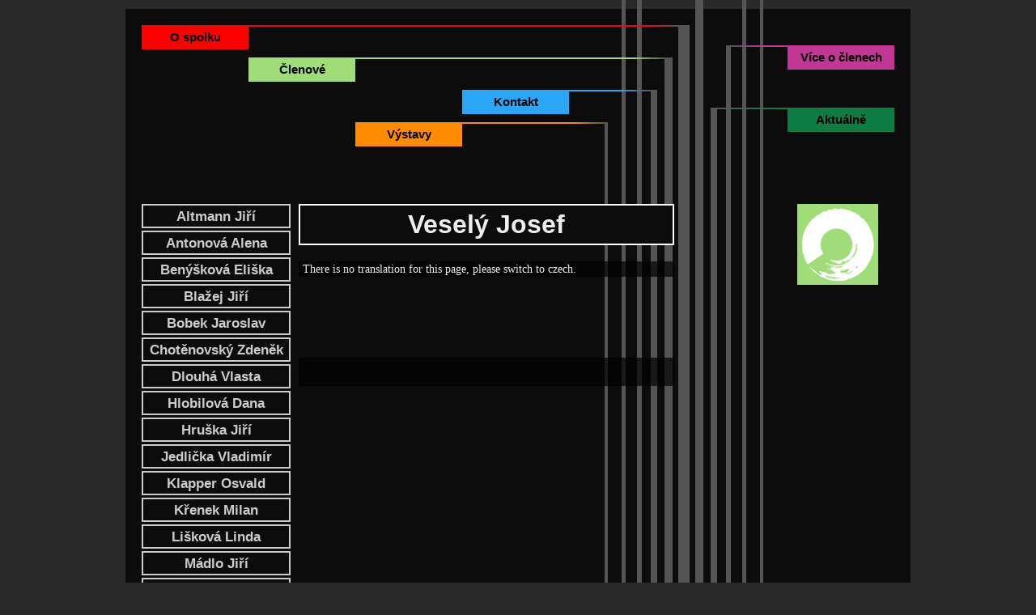

--- FILE ---
content_type: text/html; charset=UTF-8
request_url: http://www.sdruzenimaliru.cz/members/departeds/vesely-josef
body_size: 5733
content:
<!DOCTYPE html PUBLIC "-//W3C//DTD XHTML 1.0 Transitional//EN" "http://www.w3.org/TR/xhtml1/DTD/xhtml1-transitional.dtd">
<html xmlns="http://www.w3.org/1999/xhtml" lang="cs"
	prefix="og: https://ogp.me/ns#" >
  <head profile="http://gmpg.org/xfn/11">
      
      <meta http-equiv="content-type" content="text/html; charset=UTF-8" />
      <link rel="stylesheet" type="text/css" href="http://www.sdruzenimaliru.cz/wp-content/themes/sirriah/style.css" />
      <link rel="shortcut icon" href="favicon.ico" type="image/x-icon" />
            
		<!-- All in One SEO 4.1.6.2 -->
		<title>Veselý Josef | Sdružení pražských malířů</title>
		<meta name="robots" content="max-image-preview:large" />
		<link rel="canonical" href="http://www.sdruzenimaliru.cz/members/departeds/vesely-josef" />
		<meta property="og:locale" content="cs_CZ" />
		<meta property="og:site_name" content="Sdružení pražských malířů | Web Sdružení pražských malířů" />
		<meta property="og:type" content="article" />
		<meta property="og:title" content="Veselý Josef | Sdružení pražských malířů" />
		<meta property="og:url" content="http://www.sdruzenimaliru.cz/members/departeds/vesely-josef" />
		<meta property="article:published_time" content="2011-07-12T12:59:53+00:00" />
		<meta property="article:modified_time" content="2011-07-12T12:59:53+00:00" />
		<meta name="twitter:card" content="summary" />
		<meta name="twitter:title" content="Veselý Josef | Sdružení pražských malířů" />
		<script type="application/ld+json" class="aioseo-schema">
			{"@context":"https:\/\/schema.org","@graph":[{"@type":"WebSite","@id":"http:\/\/www.sdruzenimaliru.cz\/#website","url":"http:\/\/www.sdruzenimaliru.cz\/","name":"Sdru\u017een\u00ed pra\u017esk\u00fdch mal\u00ed\u0159\u016f","description":"Web Sdru\u017een\u00ed pra\u017esk\u00fdch mal\u00ed\u0159\u016f","inLanguage":"cs-CZ","publisher":{"@id":"http:\/\/www.sdruzenimaliru.cz\/#organization"}},{"@type":"Organization","@id":"http:\/\/www.sdruzenimaliru.cz\/#organization","name":"Sdru\u017een\u00ed pra\u017esk\u00fdch mal\u00ed\u0159\u016f","url":"http:\/\/www.sdruzenimaliru.cz\/"},{"@type":"BreadcrumbList","@id":"http:\/\/www.sdruzenimaliru.cz\/members\/departeds\/vesely-josef#breadcrumblist","itemListElement":[{"@type":"ListItem","@id":"http:\/\/www.sdruzenimaliru.cz\/#listItem","position":1,"item":{"@type":"WebPage","@id":"http:\/\/www.sdruzenimaliru.cz\/","name":"Home","description":"Webov\u00e9 str\u00e1nky Sdru\u017een\u00ed Pra\u017esk\u00fdch Mal\u00ed\u0159\u016f","url":"http:\/\/www.sdruzenimaliru.cz\/"},"nextItem":"http:\/\/www.sdruzenimaliru.cz\/members#listItem"},{"@type":"ListItem","@id":"http:\/\/www.sdruzenimaliru.cz\/members#listItem","position":2,"item":{"@type":"WebPage","@id":"http:\/\/www.sdruzenimaliru.cz\/members","name":"Members","url":"http:\/\/www.sdruzenimaliru.cz\/members"},"nextItem":"http:\/\/www.sdruzenimaliru.cz\/members\/departeds#listItem","previousItem":"http:\/\/www.sdruzenimaliru.cz\/#listItem"},{"@type":"ListItem","@id":"http:\/\/www.sdruzenimaliru.cz\/members\/departeds#listItem","position":3,"item":{"@type":"WebPage","@id":"http:\/\/www.sdruzenimaliru.cz\/members\/departeds","name":"Remembering late members","url":"http:\/\/www.sdruzenimaliru.cz\/members\/departeds"},"nextItem":"http:\/\/www.sdruzenimaliru.cz\/members\/departeds\/vesely-josef#listItem","previousItem":"http:\/\/www.sdruzenimaliru.cz\/members#listItem"},{"@type":"ListItem","@id":"http:\/\/www.sdruzenimaliru.cz\/members\/departeds\/vesely-josef#listItem","position":4,"item":{"@type":"WebPage","@id":"http:\/\/www.sdruzenimaliru.cz\/members\/departeds\/vesely-josef","name":"Vesel\u00fd Josef","url":"http:\/\/www.sdruzenimaliru.cz\/members\/departeds\/vesely-josef"},"previousItem":"http:\/\/www.sdruzenimaliru.cz\/members\/departeds#listItem"}]},{"@type":"WebPage","@id":"http:\/\/www.sdruzenimaliru.cz\/members\/departeds\/vesely-josef#webpage","url":"http:\/\/www.sdruzenimaliru.cz\/members\/departeds\/vesely-josef","name":"Vesel\u00fd Josef | Sdru\u017een\u00ed pra\u017esk\u00fdch mal\u00ed\u0159\u016f","inLanguage":"cs-CZ","isPartOf":{"@id":"http:\/\/www.sdruzenimaliru.cz\/#website"},"breadcrumb":{"@id":"http:\/\/www.sdruzenimaliru.cz\/members\/departeds\/vesely-josef#breadcrumblist"},"datePublished":"2011-07-12T12:59:53+01:00","dateModified":"2011-07-12T12:59:53+01:00"}]}
		</script>
		<!-- All in One SEO -->

<link rel='dns-prefetch' href='//s.w.org' />
<link rel="alternate" type="application/rss+xml" title="Sdružení pražských malířů &raquo; RSS komentářů pro Veselý Josef" href="http://www.sdruzenimaliru.cz/members/departeds/vesely-josef/feed" />
		<script type="text/javascript">
			window._wpemojiSettings = {"baseUrl":"https:\/\/s.w.org\/images\/core\/emoji\/13.1.0\/72x72\/","ext":".png","svgUrl":"https:\/\/s.w.org\/images\/core\/emoji\/13.1.0\/svg\/","svgExt":".svg","source":{"concatemoji":"http:\/\/www.sdruzenimaliru.cz\/wp-includes\/js\/wp-emoji-release.min.js?ver=5.8.12"}};
			!function(e,a,t){var n,r,o,i=a.createElement("canvas"),p=i.getContext&&i.getContext("2d");function s(e,t){var a=String.fromCharCode;p.clearRect(0,0,i.width,i.height),p.fillText(a.apply(this,e),0,0);e=i.toDataURL();return p.clearRect(0,0,i.width,i.height),p.fillText(a.apply(this,t),0,0),e===i.toDataURL()}function c(e){var t=a.createElement("script");t.src=e,t.defer=t.type="text/javascript",a.getElementsByTagName("head")[0].appendChild(t)}for(o=Array("flag","emoji"),t.supports={everything:!0,everythingExceptFlag:!0},r=0;r<o.length;r++)t.supports[o[r]]=function(e){if(!p||!p.fillText)return!1;switch(p.textBaseline="top",p.font="600 32px Arial",e){case"flag":return s([127987,65039,8205,9895,65039],[127987,65039,8203,9895,65039])?!1:!s([55356,56826,55356,56819],[55356,56826,8203,55356,56819])&&!s([55356,57332,56128,56423,56128,56418,56128,56421,56128,56430,56128,56423,56128,56447],[55356,57332,8203,56128,56423,8203,56128,56418,8203,56128,56421,8203,56128,56430,8203,56128,56423,8203,56128,56447]);case"emoji":return!s([10084,65039,8205,55357,56613],[10084,65039,8203,55357,56613])}return!1}(o[r]),t.supports.everything=t.supports.everything&&t.supports[o[r]],"flag"!==o[r]&&(t.supports.everythingExceptFlag=t.supports.everythingExceptFlag&&t.supports[o[r]]);t.supports.everythingExceptFlag=t.supports.everythingExceptFlag&&!t.supports.flag,t.DOMReady=!1,t.readyCallback=function(){t.DOMReady=!0},t.supports.everything||(n=function(){t.readyCallback()},a.addEventListener?(a.addEventListener("DOMContentLoaded",n,!1),e.addEventListener("load",n,!1)):(e.attachEvent("onload",n),a.attachEvent("onreadystatechange",function(){"complete"===a.readyState&&t.readyCallback()})),(n=t.source||{}).concatemoji?c(n.concatemoji):n.wpemoji&&n.twemoji&&(c(n.twemoji),c(n.wpemoji)))}(window,document,window._wpemojiSettings);
		</script>
		<style type="text/css">
img.wp-smiley,
img.emoji {
	display: inline !important;
	border: none !important;
	box-shadow: none !important;
	height: 1em !important;
	width: 1em !important;
	margin: 0 .07em !important;
	vertical-align: -0.1em !important;
	background: none !important;
	padding: 0 !important;
}
</style>
	<link rel='stylesheet' id='wp-css-dropdown-menu-style-css'  href='http://www.sdruzenimaliru.cz/wp-content/plugins/wordpress-css-drop-down-menu/theme_css/menu.css?ver=5.8.12' type='text/css' media='all' />
<link rel='stylesheet' id='wp-block-library-css'  href='http://www.sdruzenimaliru.cz/wp-includes/css/dist/block-library/style.min.css?ver=5.8.12' type='text/css' media='all' />
<link rel='stylesheet' id='nextgen_widgets_style-css'  href='http://www.sdruzenimaliru.cz/wp-content/plugins/nextgen-gallery/products/photocrati_nextgen/modules/widget/static/widgets.css?ver=3.18' type='text/css' media='all' />
<link rel='stylesheet' id='nextgen_basic_thumbnails_style-css'  href='http://www.sdruzenimaliru.cz/wp-content/plugins/nextgen-gallery/products/photocrati_nextgen/modules/nextgen_basic_gallery/static/thumbnails/nextgen_basic_thumbnails.css?ver=3.18' type='text/css' media='all' />
<link rel='stylesheet' id='nextgen_basic_slideshow_style-css'  href='http://www.sdruzenimaliru.cz/wp-content/plugins/nextgen-gallery/products/photocrati_nextgen/modules/nextgen_basic_gallery/static/slideshow/ngg_basic_slideshow.css?ver=3.18' type='text/css' media='all' />
<script type='text/javascript' src='http://www.sdruzenimaliru.cz/wp-includes/js/jquery/jquery.min.js?ver=3.6.0' id='jquery-core-js'></script>
<script type='text/javascript' src='http://www.sdruzenimaliru.cz/wp-includes/js/jquery/jquery-migrate.min.js?ver=3.3.2' id='jquery-migrate-js'></script>
<script type='text/javascript' src='http://www.sdruzenimaliru.cz/wp-content/plugins/google-analyticator/external-tracking.min.js?ver=6.5.5' id='ga-external-tracking-js'></script>
<link rel="https://api.w.org/" href="http://www.sdruzenimaliru.cz/wp-json/" /><link rel="alternate" type="application/json" href="http://www.sdruzenimaliru.cz/wp-json/wp/v2/pages/1399" /><link rel="EditURI" type="application/rsd+xml" title="RSD" href="http://www.sdruzenimaliru.cz/xmlrpc.php?rsd" />
<link rel="wlwmanifest" type="application/wlwmanifest+xml" href="http://www.sdruzenimaliru.cz/wp-includes/wlwmanifest.xml" /> 
<meta name="generator" content="WordPress 5.8.12" />
<link rel='shortlink' href='http://www.sdruzenimaliru.cz/?p=1399' />
<link rel="alternate" type="application/json+oembed" href="http://www.sdruzenimaliru.cz/wp-json/oembed/1.0/embed?url=http%3A%2F%2Fwww.sdruzenimaliru.cz%2Fmembers%2Fdeparteds%2Fvesely-josef" />
<link rel="alternate" type="text/xml+oembed" href="http://www.sdruzenimaliru.cz/wp-json/oembed/1.0/embed?url=http%3A%2F%2Fwww.sdruzenimaliru.cz%2Fmembers%2Fdeparteds%2Fvesely-josef&#038;format=xml" />
<!-- Google Analytics Tracking by Google Analyticator 6.5.5 -->
<script type="text/javascript">
    var analyticsFileTypes = [''];
    var analyticsSnippet = 'disabled';
    var analyticsEventTracking = 'enabled';
</script>
<script type="text/javascript">
	(function(i,s,o,g,r,a,m){i['GoogleAnalyticsObject']=r;i[r]=i[r]||function(){
	(i[r].q=i[r].q||[]).push(arguments)},i[r].l=1*new Date();a=s.createElement(o),
	m=s.getElementsByTagName(o)[0];a.async=1;a.src=g;m.parentNode.insertBefore(a,m)
	})(window,document,'script','//www.google-analytics.com/analytics.js','ga');
	ga('create', 'UA-15715006-2', 'auto');
 
	ga('send', 'pageview');
</script>
      <link rel="alternate" type="application/rss+xml" href="http://www.sdruzenimaliru.cz/feed" title="Sdružení pražských malířů latest posts" />
      <link rel="alternate" type="application/rss+xml" href="http://www.sdruzenimaliru.cz/comments/feed" title="Sdružení pražských malířů latest comments" />
      <link rel="pingback" href="http://www.sdruzenimaliru.cz/xmlrpc.php" />
      <script type="text/javascript">
        var _gaq = _gaq || [];
        _gaq.push(['_setAccount', 'UA-15715006-2']);
        _gaq.push(['_trackPageview']);
      
        (function() {
          var ga = document.createElement('script'); ga.type = 'text/javascript'; ga.async = true;
          ga.src = ('https:' == document.location.protocol ? 'https://ssl' : 'http://www') + '.google-analytics.com/ga.js';
          var s = document.getElementsByTagName('script')[0]; s.parentNode.insertBefore(ga, s);
        })();
      </script>
  </head>  <body>
    <div id="vsechno">
      <div id="wrapper" class="hfeed">
        <div id="header">
          <div id="masthead">
            <div class="menu"><ul>
<li class="page_item page-item-2304"><a href="http://www.sdruzenimaliru.cz/aktualne">Aktuálně</a></li>
<li class="page_item page-item-15 page_item_has_children"><a href="http://www.sdruzenimaliru.cz/stanovy">O spolku</a>
<ul class='children'>
	<li class="page_item page-item-31"><a href="http://www.sdruzenimaliru.cz/stanovy/o-nas">O nás</a></li>
	<li class="page_item page-item-33"><a href="http://www.sdruzenimaliru.cz/stanovy/stanovy">Stanovy</a></li>
	<li class="page_item page-item-35"><a href="http://www.sdruzenimaliru.cz/stanovy/media">Média</a></li>
	<li class="page_item page-item-1053"><a href="http://www.sdruzenimaliru.cz/stanovy/valna-hromada">Valná hromada</a></li>
</ul>
</li>
<li class="page_item page-item-23 page_item_has_children"><a href="http://www.sdruzenimaliru.cz/clenove">Členové</a>
<ul class='children'>
	<li class="page_item page-item-1183 page_item_has_children"><a href="http://www.sdruzenimaliru.cz/clenove/aktivni">Aktivní</a></li>
	<li class="page_item page-item-1037 page_item_has_children"><a href="http://www.sdruzenimaliru.cz/clenove/zesnuli">Vzpomínka na členy</a></li>
</ul>
</li>
<li class="page_item page-item-25 page_item_has_children"><a href="http://www.sdruzenimaliru.cz/vystavy">Výstavy</a>
<ul class='children'>
	<li class="page_item page-item-37 page_item_has_children"><a href="http://www.sdruzenimaliru.cz/vystavy/archiv">Archiv</a></li>
	<li class="page_item page-item-41"><a href="http://www.sdruzenimaliru.cz/vystavy/pripravujeme">Připravujeme</a></li>
	<li class="page_item page-item-39"><a href="http://www.sdruzenimaliru.cz/vystavy/probihajici">Probíhající</a></li>
</ul>
</li>
<li class="page_item page-item-27"><a href="http://www.sdruzenimaliru.cz/kontakt">Kontakt</a></li>
<li class="page_item page-item-29 page_item_has_children"><a href="http://www.sdruzenimaliru.cz/e-vystava">Více o členech</a>
<ul class='children'>
	<li class="page_item page-item-43"><a href="http://www.sdruzenimaliru.cz/e-vystava/obrazy">Video-medailony</a></li>
	<li class="page_item page-item-45"><a href="http://www.sdruzenimaliru.cz/e-vystava/na-papir">Autorské výstavy</a></li>
</ul>
</li>
</ul></div>
          </div><!-- #masthead -->
        </div><!-- #header -->
        <div id="main">
              			<div id="content">
                        	<div id="post-1399" class="post-1399 page type-page status-publish hentry">
            		<div class="entry-content">
            		              			            			<br />
<ul class="submenu"><li><a href="http://www.sdruzenimaliru.cz/clenove/zesnuli/altmann-jiri">Altmann Jiří</a></li><li><a href="http://www.sdruzenimaliru.cz/clenove/zesnuli/antonova-alena">Antonová Alena</a></li><li><a href="http://www.sdruzenimaliru.cz/clenove/zesnuli/benyskova-eliska">Benýšková Eliška</a></li><li><a href="http://www.sdruzenimaliru.cz/clenove/zesnuli/blazej-jiri">Blažej Jiří</a></li><li><a href="http://www.sdruzenimaliru.cz/clenove/zesnuli/bobek-jaroslav">Bobek Jaroslav</a></li><li><a href="http://www.sdruzenimaliru.cz/clenove/zesnuli/chotenovsky-zdenek">Chotěnovský Zdeněk</a></li><li><a href="http://www.sdruzenimaliru.cz/clenove/zesnuli/dlouha-vlasta">Dlouhá Vlasta</a></li><li><a href="http://www.sdruzenimaliru.cz/clenove/zesnuli/hlobilova-dana">Hlobilová Dana</a></li><li><a href="http://www.sdruzenimaliru.cz/clenove/zesnuli/hruska-jiri">Hruška Jiří</a></li><li><a href="http://www.sdruzenimaliru.cz/clenove/zesnuli/jedlicka-vladimir">Jedlička Vladimír</a></li><li><a href="http://www.sdruzenimaliru.cz/clenove/zesnuli/klapper-osvald">Klapper Osvald</a></li><li><a href="http://www.sdruzenimaliru.cz/clenove/zesnuli/krenek-milan">Křenek Milan</a></li><li><a href="http://www.sdruzenimaliru.cz/clenove/zesnuli/liskova-linda">Lišková Linda</a></li><li><a href="http://www.sdruzenimaliru.cz/clenove/zesnuli/madlo-jiri">Mádlo Jiří</a></li><li><a href="http://www.sdruzenimaliru.cz/clenove/zesnuli/maftei-liliana">Maftei Liliana</a></li><li><a href="http://www.sdruzenimaliru.cz/clenove/zesnuli/med-milan">Med Milan</a></li><li><a href="http://www.sdruzenimaliru.cz/clenove/zesnuli/mlynar-miroslav">Mlynář Miroslav</a></li><li><a href="http://www.sdruzenimaliru.cz/clenove/zesnuli/pechar-vladimir">Pechar Vladimír</a></li><li><a href="http://www.sdruzenimaliru.cz/clenove/zesnuli/pilarova-kverkova-libuse">Pilařová-Kverková Libuše</a></li><li><a href="http://www.sdruzenimaliru.cz/clenove/zesnuli/posar-milos">Pošar Miloš</a></li><li><a href="http://www.sdruzenimaliru.cz/clenove/zesnuli/pospisil-josef">Pospíšil Josef</a></li><li><a href="http://www.sdruzenimaliru.cz/clenove/zesnuli/preclik-zdenek-josef">Preclík Zdeněk Josef</a></li><li><a href="http://www.sdruzenimaliru.cz/clenove/zesnuli/skrivanek-jaromir">Skřivánek Jaromír</a></li><li><a href="http://www.sdruzenimaliru.cz/clenove/zesnuli/stanclova-jana">Štanclová Jana</a></li><li><a href="http://www.sdruzenimaliru.cz/clenove/zesnuli/svoboda-pavel">Svoboda Pavel</a></li><li><a href="http://www.sdruzenimaliru.cz/clenove/zesnuli/synacek-otakar">Synáček Otakar</a></li><li><a href="http://www.sdruzenimaliru.cz/clenove/zesnuli/turek-frantisek">Turek František</a></li><li><a href="http://www.sdruzenimaliru.cz/clenove/zesnuli/vancurova-helena">Vančurová Helena</a></li><li><a href="http://www.sdruzenimaliru.cz/clenove/zesnuli/vesely-josef">Veselý Josef</a></li><li><a href="http://www.sdruzenimaliru.cz/clenove/zesnuli/vesely-vladimir">Veselý Vladimír</a></li><li><a href="http://www.sdruzenimaliru.cz/clenove/zesnuli/vojta-zdenek">Vojta Zdeněk</a></li></ul>                  <a class="clenove-logo logo" href="http://www.sdruzenimaliru.cz/" title="Přejít na úvodní stránku"></a>
                  <div class="obsah-nadpis">
                    <h1 class="entry-title">Veselý Josef</h1>
                    <div class="obsah clenove">
                      <p>There is no translation for this page, please switch to czech.</p>
                    </div>
                                        <div id="fb-root">
                      <script src="http://connect.facebook.net/cs_CZ/all.js#xfbml=1" type=""></script>
                      <script language="javascript" type="text/javascript">
                      //<![CDATA[
                      document.write('<fb:like href="" send="true" width="470" show_faces="false" colorscheme="dark" font="verdana"></fb:like>');
                      //]]>
                      </script>
                    </div>
                                      </div>
                  <div class="zarovnani"></div>
            		</div><!-- .entry-content -->
            	</div><!-- #post-## -->
                			</div><!-- #content -->

        </div><!-- #main -->
        <div id="footer">
          <p>&copy; Spolek pražských výtvarných umělců,
          web vytvořil          <a href="mailto:bobo.rimis@seznam.cz">Jakub Římal</a>,<br />
          grafický návrh           ak. mal. Lenka Vojtová,
          autor loga Spolku            Pavel Humoplec</p>

                    </p>
          	<div id="sidebar" role="complementary">
		<ul>
			<li id="googlestats-3" class="widget widget_google_stats"><!-- Data gathered from last 30 days using Google Analyticator --><br /><div style="background:#292929;font-size:12px;color:#222;font-family:'Lucida Grande',Helvetica,Verdana,Sans-Serif;"><table style="width:auto!important;border-width:2px;border-color:#222;border-style:solid;background:#ccc;margin-bottom:0;"><tr>There was an Analytics API service error 400: Error calling GET https://www.googleapis.com/analytics/v3/management/accounts/15715006/webproperties/UA-15715006-2/profiles: (400) Universal Analytics is deprecated. Please migrate to GA4.Error - Account ID is blank<td style="width:auto!important;border-width:1px;border-color:#222;border-style:solid;padding:0px 5px 0px 5px;text-align:right;background:#ccc;min-width:80px;*width:80px!important;vertical-align:middle;"><div style="min-width:80px;">0</div></td><td style="width:auto!important;padding:0px 5px 0px 5px;text-align:center;font-size:11px;">Počet návštěvníků<br />za posledních 30 dní</td></tr></table><div style="font-size:9px;color:#666666;margin-top:0px;font-family:Verdana;">Powered By <a href="https://wordpress.org/plugins/google-analyticator/" title="Google Analyticator for Wordpress" style="text-decoration:none;" target="_blank"><img src="http://www.sdruzenimaliru.cz/wp-content/plugins/google-analyticator/ga_logo.png" alt="Google Analytics" style="border:0px;position:relative;top:4px;" /></a></div></div></li>
		</ul>
	</div>
        </div><!-- #footer -->
      </div><!-- #wrapper -->
    </div><!-- #vsechno -->
    <script type='text/javascript' src='http://www.sdruzenimaliru.cz/wp-includes/js/comment-reply.min.js?ver=5.8.12' id='comment-reply-js'></script>
<script type='text/javascript' src='http://www.sdruzenimaliru.cz/wp-includes/js/wp-embed.min.js?ver=5.8.12' id='wp-embed-js'></script>
  </body>
</html>


--- FILE ---
content_type: text/css
request_url: http://www.sdruzenimaliru.cz/wp-content/themes/sirriah/style.css
body_size: 2093
content:
/*
Theme Name: Sirriah theme
Description: Vzhled pro Spolek pražských výtvarných umělců
Author: Sirriah
Version: 1.0
Tags: black, silver, cool, design
*/

body
{
  background-color: #292929;
  color: #eeeeee;
  font-family: Arial;
  margin: 0px;
  padding: 0px;
}

#vsechno
{
  background-image: url(grafika/pozadi.png);
  background-repeat: repeat-y;
  background-position: center;
  height: 100%;
  width: 970px;
  margin: 0px auto;
  padding: 1px 0px 0px 0px;
}
#vsechno-uvod
{
  background-image: url(grafika/uvod-pozadi.png);
  background-repeat: repeat-y;
  background-position: center;
  height: 100%;
  width: 970px;
  margin: 0px auto;
  padding: 1px 0px 0px 0px;
}

#wrapper
{
  background-image: url(grafika/pozadi-telo.png);
  background-repeat: repeat-y;
  background-position: center;
  width: 970px;
  height: 100%;
  margin: 10px auto 0px auto;
}
#wrapper-uvod
{
  background-color: #0c0c0c;
  width: 970px;
  height: 100%;
  margin: 10px auto 0px auto;
}

#header
{
  width: 100%;
  height: 200px;
  background-image: url(grafika/menu.png);
  background-repeat: no-repeat;
  background-position: center;
}
#header-uvod
{
  width: 100%;
  height: 250px;
  background-image: url(grafika/uvod-menu.png);
  background-repeat: no-repeat;
  background-position: center;
}

a, a:visited
{
  color: #cccccc;
}

a:hover
{
  color: #ffffff;
}

div.nadpis-uvod
{
  height: 400px;
  width: 970px;
  background-image: url(grafika/uvod-telo.png);
  background-position: center;
}

div.nadpis-uvod h1
{
  font-variant: small-caps;
  font-size: 60px;
  font-family: Georgia;
  margin: 0px 0px 0px 220px;
  padding-top: 40px;
  background-color: transparent;
  border-style: none;
  text-align: left;
}

     /* STYL KOMENTARU */

.komentar{
   width: 100%;
   background-color: transparent;
   margin-top: 10px;

}


#comment{
background-color: white;
}




/* -------- STYL PRO MENU -------- */
div.menu
{
  width: 930px;
  margin: 0px auto;
}

div.menu ul
{
  margin: 0px auto;
  width: 930px;
}

div.menu ul li
{
  text-align: center;
  width: 132px;
}

div.menu ul li a, div.menu ul li a:visited
{
  color: #000000;
  text-decoration: none;
  font-weight: bold;
  width: 132px;
  font-size: 15px;
  font-family: Arial;
}

div.menu ul li a:hover
{
  color: #ffffff;
  width: 132px;
}

div.menu ul li ul
{
  width: 132px;
}

div.menu ul li ul li
{
  width: 132px;
}

div.menu ul li ul li a, div.menu ul li ul li a:visited
{
  font-size: 12px;
}

div.menu ul li ul li a:hover
{
  color: #ffffff;
}

/* o sdruzeni */
div.menu ul li.page-item-15, div.menu ul li.page-item-117
{
 margin-top: 20px;
}
div.menu ul li.page-item-15 a, div.menu ul li.page-item-15 a:visited,
div.menu ul li.page-item-117 a, div.menu ul li.page-item-117 a:visited
{
 background-color: #ff0000;
}
div.menu ul li.page-item-15 a:hover, div.menu ul li.page-item-117 a:hover
{
 background-color: #df0000;
}

/* clenove */
div.menu ul li.page-item-23, div.menu ul li.page-item-128
{
 margin-top: 60px;
}
div.menu ul li.page-item-23 a, div.menu ul li.page-item-23 a:visited,
div.menu ul li.page-item-128 a, div.menu ul li.page-item-128 a:visited
{
 background-color: #a0dc77;
}
div.menu ul li.page-item-23 a:hover, div.menu ul li.page-item-128 a:hover
{
 background-color: #80bc57;
}

/* vystavy */
div.menu ul li.page-item-25, div.menu ul li.page-item-131
{
 margin-top: 140px;
}
div.menu ul li.page-item-25 a, div.menu ul li.page-item-25 a:visited,
div.menu ul li.page-item-131 a, div.menu ul li.page-item-131 a:visited
{
 background-color: #ff8c00;
}
div.menu ul li.page-item-25 a:hover, div.menu ul li.page-item-131 a:hover
{
 background-color: #df6c00;
}

/* kontakty */
div.menu ul li.page-item-27, div.menu ul li.page-item-141
{
 margin-top: 100px;
}
div.menu ul li.page-item-27 a, div.menu ul li.page-item-27 a:visited,
div.menu ul li.page-item-141 a, div.menu ul li.page-item-141 a:visited
{
 background-color: #29a6f5;
}
div.menu ul li.page-item-27 a:hover, div.menu ul li.page-item-141 a:hover
{
 background-color: #0986d5;
}

/* e-vystavy */
div.menu ul li.page-item-29, div.menu ul li.page-item-144
{
 margin-left: 270px;
 margin-top: 45px;
}
div.menu ul li.page-item-29 a, div.menu ul li.page-item-29 a:visited,
div.menu ul li.page-item-144 a, div.menu ul li.page-item-144 a:visited
{
 background-color: #c23793;
}
div.menu ul li.page-item-29 a:hover, div.menu ul li.page-item-144 a:hover
{
 background-color: #a21773;
}

/* aktualne */
div.menu ul li.page-item-2304, div.menu ul li.page-item-2306
{
 left: 798px;
 position: absolute;
 top: 122px;
}
div.menu ul li.page-item-2304 a, div.menu ul li.page-item-2304 a:visited,
div.menu ul li.page-item-2306 a, div.menu ul li.page-item-2306 a:visited
{
 background-color: #0f7d43;
}
div.menu ul li.page-item-2304 a:hover, div.menu ul li.page-item-2306 a:hover
{
 background-color: #0f5d23;
}



div.page
{
  background-image: url(grafika/pozadi-telo.png);
  background-repeat: repeat-y;
}

div.entry-content
{
  background-image: url(grafika/pozadi-telo.png);
  background-repeat: repeat-y;
  padding: 10px 20px 10px 20px;
  min-height: 550px;
}

h1
{
  border: 2px solid #ffffff;
  padding: 5px;
  margin: 13px 0px 20px 0px;
  width: 450px;
  background-color: #0c0c0c;
  text-align: center;
}

p
{
  margin: 0px;
  background: rgba(0, 0, 0, 0.7);
  padding: 0px 5px 0px 5px;
  text-align: justify;
  font-family: verdana;
  font-size: 14px;
  line-height: 1.4;
}

ul.submenu
{
  margin: 10px 0px 0px 0px;
  padding: 0px;
  list-style-type: none;
  float: left;
}

ul.submenu li
{
  margin-top: 3px;
}

ul.submenu a
{
  text-decoration: none;
  border: 2px solid #cccccc;
  width: 180px;
  min-height: 22px;
  display: block;
  text-align: center;
  padding-top: 4px;
  font-weight: bold;
  font-size: 17px;
}

ul.submenu a:hover
{
  border-color:#ffffff;
}

div.zarovnani
{
  clear: both;
}


div.obsah-nadpis
{
  padding-left: 10px;
  float: left;
}

p img.profilePic
{
  float: left;
  margin: 0px;
  padding: 0px;
}

div.obsah
{
  width: 464px;
  margin-bottom: 100px;
}

a.logo
{
  height: 100px;
  width: 100px;
  display:block;
  float: right;
  margin: 13px 20px 0px 0px;
}

a.clenove-logo
{
  background-image: url(grafika/logo-clenove.png);
}

a.clenove-logo:hover
{
  background-image: url(grafika/logo-clenove_hover.png);
}

a.o_sdruzeni-logo
{
 background-image: url(grafika/logo-o_sdruzeni.png);
}

a.o_sdruzeni-logo:hover
{
 background-image: url(grafika/logo-o_sdruzeni_hover.png);
}

a.vystavy-logo
{
 background-image: url(grafika/logo-vystavy.png);
}

a.vystavy-logo:hover
{
 background-image: url(grafika/logo-vystavy_hover.png);
}

a.kontakt-logo
{
 background-image: url(grafika/logo-kontakt.png);
}

a.kontakt-logo:hover
{
 background-image: url(grafika/logo-kontakt_hover.png);
}

a.e-vystavy-logo
{
 background-image: url(grafika/logo-e-vystavy.png);
}

a.e-vystavy-logo:hover
{
 background-image: url(grafika/logo-e-vystavy_hover.png);
}

a.aktualne-logo
{
 background-image: url(grafika/logo-aktualne.png);
}

a.aktualne-logo:hover
{
 background-image: url(grafika/logo-aktualne_hover.png);
}

#ngg-image-1.ngg-gallery-thumbnail img{

width: 200px !important;
height: 100px !important;
}

#fb-root
{
  height: 25px;
  padding: 5px;
  vertical-align: middle;
  background-color: rgba(0, 0, 0, 0.7);
}

.ngg-singlepic {
  border: 2px solid #cccccc;
  margin: 20px 0px 20px 30px;
  padding: 0px;
}

.ngg-singlepic:hover {
  border: 2px solid #ffffff;
}

.size-thumbnail {
  float: left;
  margin: 5px 10px 3px 0px;
  height: 100px;
  width: 100px;
}

.size-full
{
  padding: 5px 0px 5px 0px;
}

.ngg-gallery-thumbnail img {
	border: 2px solid #cccccc;
	display: inline-block;
	margin:5px 0px 5px 5px;
}

.ngg-gallery-thumbnail img:hover {
	border-color: #fff;
}

.ngg-galleryoverview {
	width: 188px;
	position: absolute;
	margin: 0px 0px 0px 572px;
	top: 500px;
}

div.galerie
{
  width: 188px;
  position: absolute;
	margin: 0px 0px 0px 576px;
	top: 500px;
}

div.galerie .ngg-galleryoverview
{
  position: static;
  margin: 0px 0px 20px 0px;
}

div.uvod-obsah
{
  margin: 0px 20px 0px 20px;
  padding: 0px 0px 20px 0px;
  background-image: url(grafika/uvod-obsah.png);
  background-repeat: repeat-y;
  background-position: center;
}

div.uvod-obsah p
{
  width: 600px;
  padding: 0px;
}

div.uvod-obsah p img
{
  vertical-align: middle;
}

div.kontakt p
{
  width: 454px;
}

ol
{
  background: rgba(0, 0, 0, 0.7);
  margin: 0px;
}

div.clenove img.size-full
{
  border-width: 2px;
  border-style: solid;
  border-color: #ccc;
  width: 400px;
  margin: 30px 0px 32px 27px;
  padding: 0px;
}

div.clenove img.logo-barevne
{
  padding: 5px 0px 5px 0px;
  margin: 0px;
  width: 454px;
  border-width: 0px;
  border-style: none;
}

div.vysoky
{
  min-height: 1050px;
}

div.vysokyArchiv
{
  min-height: 1350px;
}

div.meneVysoky
{
  min-height: 600px;
}

div#footer, div#footer-uvod
{
  background-image: url(grafika/pozadi.png);
  background-repeat: repeat-y;
  background-position: center;
  width: 970px;
  margin: 0px auto;
}

div#footer-uvod
{
  background-image: url(grafika/uvod-pozadi.png);
}

div#footer p, div#footer-uvod p
{
  background-color: transparent;
  font-style: italic;
  font-size: 12px;
  color: #cccccc;
}

a.zapati_seznam
{
  font-size: 10px;
}

#sidebar, #sidebar ul, #sidebar ul li
{
  float: right;
  margin: 0px;
  padding: 0px;
}

#sidebar ul li
{
  text-align: right;
  list-style-type: none;
}


--- FILE ---
content_type: text/css
request_url: http://www.sdruzenimaliru.cz/wp-content/plugins/wordpress-css-drop-down-menu/theme_css/menu.css?ver=5.8.12
body_size: 2220
content:
/* ================================================================ 
This copyright notice must be untouched at all times.

The original version of this stylesheet and the associated (x)html
is available at http://www.cssplay.co.uk/menus/final_drop.html
Copyright (c) 2005-2008 Stu Nicholls. All rights reserved.
This stylesheet and the associated (x)html may be modified in any
way to fit your requirements.
=================================================================== */

.menu {width:930px; height:32px; position:relative; z-index:100;border-style:none; font-family:arial, sans-serif;}
/* hack to correct IE5.5 faulty box model */
* html .menu {width:930px; w\idth:930px;}
/* remove all the bullets, borders and padding from the default list styling */
.menu ul {padding:0;margin:0;list-style-type:none;border-style: none;}
.menu ul ul {width:132px;border-style: none;}
/* float the list to make it horizontal and a relative positon so that you can control the dropdown menu positon */
.menu li {float:left;width:132px;position:relative;border-style: none;}
/* style the links for the top level */
.menu a, .menu a:visited {display:block;font-size:12px;text-decoration:none; color:#fff; width:132px; height:30px; border-style: none; background:#09c; padding:0px; line-height:29px; font-weight:bold;}
/* a hack so that IE5.5 faulty box model is corrected */
* html .menu a, * html .menu a:visited {width:132px; w\idth:132px;}

/* style the second level background */
.menu ul ul a.drop, .menu ul ul a.drop:visited {background:#d4d8bd url(http://www.cssplay.co.uk/menus/breadcrumbs/grey-arrow.gif) no-repeat 130px center;}
/* style the second level hover */
.menu ul ul a.drop:hover{background:#c9ba65 url(http://www.cssplay.co.uk/menus/breadcrumbs/blue-arrow.gif) no-repeat 130px center;}
.menu ul ul :hover > a.drop {background:#c9ba65 url(http://www.cssplay.co.uk/menus/breadcrumbs/blue-arrow.gif) no-repeat 130px center;}
/* style the third level background */
.menu ul ul ul a, .menu ul ul ul a:visited {background:#e2dfa8;}
/* style the third level hover */
.menu ul ul ul a:hover {background:#b2ab9b;}


/* hide the sub levels and give them a positon absolute so that they take up no room */
.menu ul ul {visibility:hidden;position:absolute;height:0;top:30px;left:0; width:132px; border-style: none;}
/* another hack for IE5.5 */
* html .menu ul ul {top:30px;t\op:31px;}

/* position the third level flyout menu */
.menu ul ul ul{left:149px; top:-1px; width:132px;}

/* position the third level flyout menu for a left flyout */
.menu ul ul ul.left {left:-149px;}

/* style the table so that it takes no ppart in the layout - required for IE to work */
.menu table {position:absolute; top:0; left:0; border-collapse:collapse;;}

/* style the second level links */
.menu ul ul a, .menu ul ul a:visited {background:#d4d8bd; color:#000; height:auto; line-height:1em; padding:5px 0px; width:132px;border-style: none;}
/* yet another hack for IE5.5 */
* html .menu ul ul a, * html .menu ul ul a:visited {width:132px;w\idth:132px;}

/* style the top level hover */
.menu a:hover, .menu ul ul a:hover{color:#000; background:#b7d186;}
.menu :hover > a, .menu ul ul :hover > a {color:#000; background:#b7d186;}

/* make the second level visible when hover on first level list OR link */
.menu ul li:hover ul,
.menu ul a:hover ul{visibility:visible; }
/* keep the third level hidden when you hover on first level list OR link */
.menu ul :hover ul ul{visibility:hidden;}
/* make the third level visible when you hover over second level list OR link */
.menu ul :hover ul :hover ul{ visibility:visible;}



/* ================================================================
   This CSS is further CSS I have created specifically for Wordpress
   so that the current page is highlighted in two levels.
   If you want it in three levels let me know.

   Author: Isaac Rowntree
   Website: www.zackdesign.biz
=================================================================== */


.menu ul ul .current_page a {
  color: red;
  background: white;
  border-left: 1px solid black;
}

.menu .current_page a {
  color: red;
  font-weight: bold;
  background: white;
}

.menu ul .current_page ul a {
  color: white;
  font-weight: normal;
  background: black;
}

.menu ul .current_page ul a:hover {
  background: gray;
}

.menu .current_page a:hover {
  background: white;
}

/* ================================================================
This copyright notice must be untouched at all times.

The original version of this stylesheet and the associated (x)html
is available at http://www.cssplay.co.uk/menus/flyout3.html
Copyright (c) 2005-2009 Stu Nicholls. All rights reserved.
This stylesheet and the associated (x)html may be modified in any
way to fit your requirements.
=================================================================== */

.right-menu {
z-index:1000;
font-size:90%;
float:right;
margin:0 25px 50px 0; /* this page only */
}

/* remove all the bullets, borders and padding from the default list styling */
.right-menu ul {
padding:0;
margin:0;
list-style-type:none;
width:150px;
}
/* hack for IE5.5 */
* html .right-menu ul {margin-left:-16px; ma\rgin-left:0;}
/* position relative so that you can position the sub levels */
.right-menu li {
position:relative;
background:#d4d8bd;
height:26px;
}

/* get rid of the table */
.right-menu table {position:absolute; border-collapse:collapse; top:0; left:0; z-index:100; font-size:1em;}

/* style the links */
.right-menu a, .right-menu a:visited {
font-family:verdana, sans-serif;
display:block;
text-decoration:none;
height:25px;
line-height:25px;
width:149px;
color:#000;
text-indent:5px;
border:1px solid #fff;
border-width:0 1px 1px 0;
}
/* hack for IE5.5 */
* html .right-menu a, * html .right-menu a:visited {background:#d4d8bd; width:150px; w\idth:149px;}
/* style the link hover */
* html .right-menu a:hover {color:#fff; background:#949e7c;}

.right-menu :hover > a{
color:#fff;
background:#949e7c;
}

/* hide the sub levels and give them a positon absolute so that they take up no room */
.right-menu ul ul {
visibility:hidden;
position:absolute;
top:0;
left:-150px;
}
/* make the second level visible when hover on first level list OR link */
.right-menu ul li:hover ul,
.right-menu ul a:hover ul {
visibility:visible;
}
/* keep the third level hidden when you hover on first level list OR link */
.right-menu ul :hover ul ul{
visibility:hidden;
}
/* keep the fourth level hidden when you hover on second level list OR link */
.right-menu ul :hover ul :hover ul ul{
visibility:hidden;
}
/* make the third level visible when you hover over second level list OR link */
.right-menu ul :hover ul :hover ul{
visibility:visible;
}
/* make the fourth level visible when you hover over third level list OR link */
.right-menu ul :hover ul :hover ul :hover ul {
visibility:visible;
}
/*
<!--[if IE 7]>
<style type="text/css">
.right-menu li {float:left;}
</style>
<![endif]-->
*/

/* ================================================================
This copyright notice must be untouched at all times.

The original version of this stylesheet and the associated (x)html
is available at http://www.cssplay.co.uk/menus/latest-flyout.html
Copyright (c) 2005-2009 Stu Nicholls. All rights reserved.
This stylesheet and the associated (x)html may be modified in any
way to fit your requirements.
=================================================================== */
.left-menu {height:132px; width:132px; position:relative;}

.left-menu ul {margin:0; padding:0; list-style:none; white-space:nowrap; text-align:left; padding:1px 1px 0 1px; background:#fff;}

.left-menu li {margin:0; padding:0; list-style:none;}
.left-menu li {display:inline;}
.left-menu ul ul {position:absolute; left:-9999px;}
.left-menu ul#toplevel {position:absolute; left:0; top:0;}

.left-menu a {display:block; font:normal 11px verdana,arial,sans-serif; color:#000; line-height:22px; text-decoration:none;padding:0 20px 0 10px;}
.left-menu li a.fly {background: url(anywidth/arrow.gif) no-repeat right top;}

.left-menu li a:hover {background-color:#09c; color:#fff;} 
.left-menu li:hover > a {background-color:#09c; color:#fff;}

.left-menu ul li:hover > ul {left:100%; margin-top:-23px; margin-left:-1px;}

.left-menu a:hover ul,
.left-menu a:hover a:hover ul, 
.left-menu a:hover a:hover a:hover ul {left:100%;}
.left-menu a:hover ul ul, 
.left-menu a:hover a:hover ul ul {left:-9999px;}

.left-menu table {position:absolute; left:99%; height:0; width:0; border-collapse:collapse; margin-top:-7px; margin-left:-1px;}


--- FILE ---
content_type: text/plain
request_url: https://www.google-analytics.com/j/collect?v=1&_v=j102&a=51381892&t=pageview&_s=1&dl=http%3A%2F%2Fwww.sdruzenimaliru.cz%2Fmembers%2Fdeparteds%2Fvesely-josef&ul=en-us%40posix&dt=Vesel%C3%BD%20Josef%20%7C%20Sdru%C5%BEen%C3%AD%20pra%C5%BEsk%C3%BDch%20mal%C3%AD%C5%99%C5%AF&sr=1280x720&vp=1280x720&_u=IEBAAEABAAAAACAAI~&jid=1992196254&gjid=2032007960&cid=1933159917.1769461204&tid=UA-15715006-2&_gid=841927404.1769461204&_r=1&_slc=1&z=867398375
body_size: -286
content:
2,cG-VX4YVE17EK